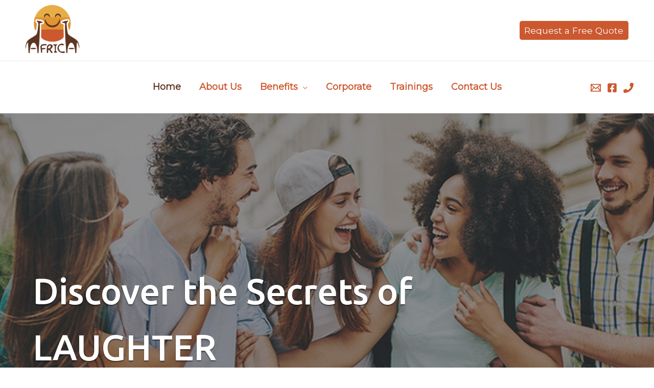

--- FILE ---
content_type: text/css
request_url: https://laughter4africa.org.za/wp-content/cache/wpfc-minified/142ocxcg/i05sd.css
body_size: 1844
content:
@media (max-width: 780px) {
.so-widget-sow-hero-default-a735c01682da-389 .sow-slider-base ul.sow-slider-images {
min-height: 0 !important;
}
}
.so-widget-sow-hero-default-a735c01682da-389 .sow-slider-base ul.sow-slider-images .sow-slider-image-wrapper {
padding: calc( 300px + 0px ) 5% 300px 5%;
max-width: 1280px;
display: flex;
flex-direction: column;
justify-content: center;
}
@media (max-width: 780px) {
}
.so-widget-sow-hero-default-a735c01682da-389 .sow-slider-base ul.sow-slider-images .sow-slider-image-wrapper h1,
.so-widget-sow-hero-default-a735c01682da-389 .sow-slider-base ul.sow-slider-images .sow-slider-image-wrapper h2,
.so-widget-sow-hero-default-a735c01682da-389 .sow-slider-base ul.sow-slider-images .sow-slider-image-wrapper h3,
.so-widget-sow-hero-default-a735c01682da-389 .sow-slider-base ul.sow-slider-images .sow-slider-image-wrapper h4,
.so-widget-sow-hero-default-a735c01682da-389 .sow-slider-base ul.sow-slider-images .sow-slider-image-wrapper h5,
.so-widget-sow-hero-default-a735c01682da-389 .sow-slider-base ul.sow-slider-images .sow-slider-image-wrapper h6 {
line-height: 1.375em;
color: #ffffff;
text-shadow: 0 2px 2px rgba(0, 0, 0, 0.5);
margin: 0.1em 0;
font-family: Ubuntu;
font-weight: 500;
}
.so-widget-sow-hero-default-a735c01682da-389 .sow-slider-base ul.sow-slider-images .sow-slider-image-wrapper h1 {
font-size: 70px;
}
.so-widget-sow-hero-default-a735c01682da-389 .sow-slider-base ul.sow-slider-images .sow-slider-image-wrapper h2 {
font-size: 59.5px;
}
.so-widget-sow-hero-default-a735c01682da-389 .sow-slider-base ul.sow-slider-images .sow-slider-image-wrapper h3 {
font-size: 49px;
}
.so-widget-sow-hero-default-a735c01682da-389 .sow-slider-base ul.sow-slider-images .sow-slider-image-wrapper h4 {
font-size: 42px;
}
.so-widget-sow-hero-default-a735c01682da-389 .sow-slider-base ul.sow-slider-images .sow-slider-image-wrapper h5 {
font-size: 35px;
}
.so-widget-sow-hero-default-a735c01682da-389 .sow-slider-base ul.sow-slider-images .sow-slider-image-wrapper h6 {
font-size: 28px;
}
.so-widget-sow-hero-default-a735c01682da-389 .sow-slider-base ul.sow-slider-images .sow-slider-image-wrapper p {
color: #f6f6f6;
text-shadow: 0 2px 2px rgba(0, 0, 0, 0.25);
margin: 1em 0;
font-size: 16px;
}
.so-widget-sow-hero-default-a735c01682da-389 .sow-slider-base ul.sow-slider-images .sow-slider-image-wrapper .sow-hero-buttons {
margin-top: 3em;
padding-bottom: 0.2em;
}
.so-widget-sow-hero-default-a735c01682da-389 .sow-slider-base ul.sow-slider-images .sow-slider-image-wrapper .sow-hero-buttons .so-widget-sow-button {
display: inline-block;
margin: 3px 6px 0;
}
.so-widget-sow-hero-default-a735c01682da-389 .sow-slider-base .sow-slider-pagination {
text-align: right;
}
.so-widget-sow-hero-default-a735c01682da-389 .sow-slider-base .sow-slider-pagination li a {
background: #ffffff;
}
.so-widget-sow-hero-default-a735c01682da-389 .sow-slider-base .sow-slide-nav {
font-size: 25px;
}
.so-widget-sow-hero-default-a735c01682da-389 .sow-slider-base .sow-slide-nav a {
color: #ffffff;
}@font-face{font-family:'so-slider-pointers';src:url(//laughter4africa.org.za/wp-content/plugins/so-widgets-bundle/css/slider/fonts/slider.eot);src:url(//laughter4africa.org.za/wp-content/plugins/so-widgets-bundle/css/slider/fonts/slider.eot) format('embedded-opentype'),url(//laughter4africa.org.za/wp-content/plugins/so-widgets-bundle/css/slider/fonts/slider.woff) format('woff'),url(//laughter4africa.org.za/wp-content/plugins/so-widgets-bundle/css/slider/fonts/slider.ttf) format('truetype'),url(//laughter4africa.org.za/wp-content/plugins/so-widgets-bundle/css/slider/fonts/slider.svg) format('svg');font-weight:normal;font-style:normal;font-display:block}.sow-slider-base{position:relative;overflow:hidden}.sow-slider-base ul.sow-slider-images{list-style:none;margin:0;overflow:hidden}.sow-slider-base ul.sow-slider-images li.sow-slider-image{width:100%;margin:0;list-style:none;position:relative;overflow:hidden}.sow-slider-base ul.sow-slider-images li.sow-slider-image.sow-slider-image-cover{background-position:center center;background-size:cover}.sow-slider-base ul.sow-slider-images li.sow-slider-image.sow-slider-image-cover{background-repeat:repeat}.sow-slider-base ul.sow-slider-images li.sow-slider-image .sow-slider-image-container{position:absolute;top:0;left:0;width:100%;z-index:2}.sow-slider-base ul.sow-slider-images li.sow-slider-image .sow-slider-image-container .sow-slider-image-wrapper{margin:0 auto;z-index:2;-ms-box-sizing:border-box;-moz-box-sizing:border-box;-webkit-box-sizing:border-box;box-sizing:border-box}.sow-slider-base ul.sow-slider-images li.sow-slider-image .sow-slider-image-container .sow-slider-image-wrapper>*:first-child{margin-top:0}.sow-slider-base ul.sow-slider-images li.sow-slider-image .sow-slider-image-container .sow-slider-image-wrapper>*:last-child{margin-bottom:0}.sow-slider-base ul.sow-slider-images li.sow-slider-image .sow-slider-image-overlay{position:absolute;top:0;left:0;bottom:0;right:0}.sow-slider-base ul.sow-slider-images li.sow-slider-image .sow-slider-image-overlay.sow-slider-image-cover{background-position:center center;background-size:cover}.sow-slider-base ul.sow-slider-images li.sow-slider-image .sow-slider-image-overlay.sow-slider-image-cover{background-repeat:repeat}.sow-slider-base ul.sow-slider-images li.sow-slider-image>img,.sow-slider-base ul.sow-slider-images li.sow-slider-image>a>img,.sow-slider-base ul.sow-slider-images li.sow-slider-image .sow-slider-image-wrapper>img,.sow-slider-base ul.sow-slider-images li.sow-slider-image .sow-slider-image-wrapper>a>img{display:block;width:100%;height:auto;border:none}.sow-slider-base ul.sow-slider-images li.sow-slider-image video.sow-background-element{position:absolute;top:50%;left:50%;width:auto;height:auto;z-index:1;overflow:hidden}.sow-slider-base ul.sow-slider-images li.sow-slider-image video.sow-full-element{display:block;width:100%;height:auto}.sow-slider-base .sow-slider-pagination{-ms-box-sizing:border-box;-moz-box-sizing:border-box;-webkit-box-sizing:border-box;box-sizing:border-box;-webkit-user-select:none;-moz-user-select:none;-ms-user-select:none;user-select:none;bottom:20px;font-size:0;left:0;line-height:11px;list-style:none;margin:0;padding:0 30px;position:absolute;width:100%;z-index:1001}.sow-slider-base .sow-slider-pagination li{display:inline-block;font-size:1em;text-align:left;margin:0 4px 0 0}.sow-slider-base .sow-slider-pagination li:last-of-type{margin-right:0}.sow-slider-base .sow-slider-pagination li a{background:#fff;-webkit-border-radius:6px;-moz-border-radius:6px;border-radius:6px;display:block;height:11px;opacity:.45;text-indent:-9999px;width:11px}.sow-slider-base .sow-slider-pagination li.sow-active a{opacity:.85}.sow-slider-base .sow-slide-nav{list-style:none;z-index:1001;position:absolute;top:50%;transform:translateY(-50%);opacity:.75;font-size:25px;-webkit-user-select:none;-moz-user-select:none;-ms-user-select:none;user-select:none}.sow-slider-base .sow-slide-nav a{display:block;padding:15px;text-align:center;text-decoration:none;color:#FFFFFF}.sow-slider-base .sow-slide-nav a em{display:block}.sow-slider-base .sow-slide-nav.sow-slide-nav-next{right:5px}.sow-slider-base .sow-slide-nav.sow-slide-nav-next a{background-position:top right}.sow-slider-base .sow-slide-nav.sow-slide-nav-prev{left:5px}.sow-slider-base .sow-slide-nav.sow-slide-nav-prev a{background-position:top left}.sow-slider-base .cycle-sentinal{overflow:hidden}.sow-slider-base.sow-slider-is-mobile video.sow-background-element:not(.sow-mobile-video_enabled){visibility:hidden}.sow-slider-base [class^="sow-sld-icon-"],.sow-slider-base [class*=" sow-sld-icon-"]{font-family:'so-slider-pointers';speak:none;font-style:normal;font-weight:normal;font-variant:normal;text-transform:none;line-height:1;-webkit-font-smoothing:antialiased;-moz-osx-font-smoothing:grayscale}.sow-slider-base .sow-sld-icon-ultra-thin-rounded-left:before{content:"\e600"}.sow-slider-base .sow-sld-icon-ultra-thin-rounded-right:before{content:"\e601"}.sow-slider-base .sow-sld-icon-thin-rounded-left:before{content:"\e602"}.sow-slider-base .sow-sld-icon-thin-rounded-right:before{content:"\e603"}.sow-slider-base .sow-sld-icon-medium-rounded-left:before{content:"\e604"}.sow-slider-base .sow-sld-icon-medium-rounded-right:before{content:"\e605"}.sow-slider-base .sow-sld-icon-thick-rounded-left:before{content:"\e606"}.sow-slider-base .sow-sld-icon-thick-rounded-right:before{content:"\e607"}.sow-slider-base .sow-sld-icon-ultra-thin-left:before{content:"\e608"}.sow-slider-base .sow-sld-icon-ultra-thin-right:before{content:"\e609"}.sow-slider-base .sow-sld-icon-thin-left:before{content:"\e60a"}.sow-slider-base .sow-sld-icon-thin-right:before{content:"\e60b"}.sow-slider-base .sow-sld-icon-medium-left:before{content:"\e60c"}.sow-slider-base .sow-sld-icon-medium-right:before{content:"\e60d"}.sow-slider-base .sow-sld-icon-thick-left:before{content:"\e60e"}.sow-slider-base .sow-sld-icon-thick-right:before{content:"\e60f"}.so-widget-sow-button-wire-563ac8e065fd .ow-button-base {
zoom: 1;
}
.so-widget-sow-button-wire-563ac8e065fd .ow-button-base:before {
content: '';
display: block;
}
.so-widget-sow-button-wire-563ac8e065fd .ow-button-base:after {
content: '';
display: table;
clear: both;
}
@media (max-width: 780px) {
.so-widget-sow-button-wire-563ac8e065fd .ow-button-base.ow-button-align-center {
text-align: center;
}
.so-widget-sow-button-wire-563ac8e065fd .ow-button-base.ow-button-align-center.ow-button-align-justify a {
display: inline-block;
}
}
.so-widget-sow-button-wire-563ac8e065fd .ow-button-base a {
-ms-box-sizing: border-box;
-moz-box-sizing: border-box;
-webkit-box-sizing: border-box;
box-sizing: border-box;
-webkit-border-radius: 0.25em;
-moz-border-radius: 0.25em;
border-radius: 0.25em;
background: transparent;
border: 2px solid #ffffff;
color: #ffffff !important;
font-size: 1.15em;
padding: 1em;
text-shadow: 0 1px 0 rgba(0, 0, 0, 0.05);
padding-inline: 2em;
}
.so-widget-sow-button-wire-563ac8e065fd .ow-button-base a.ow-button-hover:active,
.so-widget-sow-button-wire-563ac8e065fd .ow-button-base a.ow-button-hover:hover {
background: #ffffff;
border-color: #ffffff;
color: #f46455 !important;
}@media (max-width: 780px) {
.so-widget-sow-hero-default-a0895c9d19a5-389 .sow-slider-base ul.sow-slider-images {
min-height: 0 !important;
}
}
.so-widget-sow-hero-default-a0895c9d19a5-389 .sow-slider-base ul.sow-slider-images .sow-slider-image-wrapper {
padding: calc( 100px + 0px ) 20px 100px 20px;
max-width: 1280px;
}
@media (max-width: 780px) {
}
.so-widget-sow-hero-default-a0895c9d19a5-389 .sow-slider-base ul.sow-slider-images .sow-slider-image-wrapper h1,
.so-widget-sow-hero-default-a0895c9d19a5-389 .sow-slider-base ul.sow-slider-images .sow-slider-image-wrapper h2,
.so-widget-sow-hero-default-a0895c9d19a5-389 .sow-slider-base ul.sow-slider-images .sow-slider-image-wrapper h3,
.so-widget-sow-hero-default-a0895c9d19a5-389 .sow-slider-base ul.sow-slider-images .sow-slider-image-wrapper h4,
.so-widget-sow-hero-default-a0895c9d19a5-389 .sow-slider-base ul.sow-slider-images .sow-slider-image-wrapper h5,
.so-widget-sow-hero-default-a0895c9d19a5-389 .sow-slider-base ul.sow-slider-images .sow-slider-image-wrapper h6 {
line-height: 1.375em;
color: #ffffff;
text-shadow: 0 2px 2px rgba(0, 0, 0, 0.5);
margin: 0.1em 0;
font-family: Ubuntu;
font-weight: 500;
}
.so-widget-sow-hero-default-a0895c9d19a5-389 .sow-slider-base ul.sow-slider-images .sow-slider-image-wrapper h1 {
font-size: 25px;
}
.so-widget-sow-hero-default-a0895c9d19a5-389 .sow-slider-base ul.sow-slider-images .sow-slider-image-wrapper h2 {
font-size: 21.25px;
}
.so-widget-sow-hero-default-a0895c9d19a5-389 .sow-slider-base ul.sow-slider-images .sow-slider-image-wrapper h3 {
font-size: 17.5px;
}
.so-widget-sow-hero-default-a0895c9d19a5-389 .sow-slider-base ul.sow-slider-images .sow-slider-image-wrapper h4 {
font-size: 15px;
}
.so-widget-sow-hero-default-a0895c9d19a5-389 .sow-slider-base ul.sow-slider-images .sow-slider-image-wrapper h5 {
font-size: 12.5px;
}
.so-widget-sow-hero-default-a0895c9d19a5-389 .sow-slider-base ul.sow-slider-images .sow-slider-image-wrapper h6 {
font-size: 10px;
}
.so-widget-sow-hero-default-a0895c9d19a5-389 .sow-slider-base ul.sow-slider-images .sow-slider-image-wrapper p {
color: #f6f6f6;
text-shadow: 0 2px 2px rgba(0, 0, 0, 0.25);
margin: 1em 0;
font-size: 16px;
}
.so-widget-sow-hero-default-a0895c9d19a5-389 .sow-slider-base ul.sow-slider-images .sow-slider-image-wrapper .sow-hero-buttons {
margin-top: 3em;
padding-bottom: 0.2em;
}
.so-widget-sow-hero-default-a0895c9d19a5-389 .sow-slider-base ul.sow-slider-images .sow-slider-image-wrapper .sow-hero-buttons .so-widget-sow-button {
display: inline-block;
margin: 3px 6px 0;
}
.so-widget-sow-hero-default-a0895c9d19a5-389 .sow-slider-base .sow-slider-pagination {
text-align: right;
}
.so-widget-sow-hero-default-a0895c9d19a5-389 .sow-slider-base .sow-slider-pagination li a {
background: #ffffff;
}
.so-widget-sow-hero-default-a0895c9d19a5-389 .sow-slider-base .sow-slide-nav {
font-size: 25px;
}
.so-widget-sow-hero-default-a0895c9d19a5-389 .sow-slider-base .sow-slide-nav a {
color: #ffffff;
}

--- FILE ---
content_type: text/css
request_url: https://laughter4africa.org.za/wp-content/cache/wpfc-minified/1ymvp2mv/i05sd.css
body_size: 2931
content:
.so-widget-sow-headline-default-42ad5e9df5ed-389 .sow-headline-container h1.sow-headline {
font-family: Dosis;
font-weight: 600;
text-align: center;
color: #333333;
line-height: 1.4em;
}
@media (max-width: 780px) {
.so-widget-sow-headline-default-42ad5e9df5ed-389 .sow-headline-container h1.sow-headline {
text-align: center;
}
}
.so-widget-sow-headline-default-42ad5e9df5ed-389 .sow-headline-container h1.sow-headline a {
color: #333333;
}
.so-widget-sow-headline-default-42ad5e9df5ed-389 .sow-headline-container h3.sow-sub-headline {
text-align: center;
color: #000000;
line-height: 1.4em;
}
@media (max-width: 780px) {
.so-widget-sow-headline-default-42ad5e9df5ed-389 .sow-headline-container h3.sow-sub-headline {
text-align: center;
}
}
.so-widget-sow-headline-default-42ad5e9df5ed-389 .sow-headline-container h3.sow-sub-headline a {
color: #000000;
}
.so-widget-sow-headline-default-42ad5e9df5ed-389 .sow-headline-container .decoration {
line-height: 0em;
text-align: center;
margin-top: 20px;
margin-bottom: 20px;
}
@media (max-width: 780px) {
.so-widget-sow-headline-default-42ad5e9df5ed-389 .sow-headline-container .decoration {
text-align: center;
}
}
.so-widget-sow-headline-default-42ad5e9df5ed-389 .sow-headline-container .decoration .decoration-inside {
height: 1px;
display: inline-block;
border-top: 1px none #eeeeee;
width: 100%;
max-width: 80%;
}
.so-widget-sow-headline-default-42ad5e9df5ed-389 .sow-headline-container *:first-child {
margin-top: 0 !important;
}
.so-widget-sow-headline-default-42ad5e9df5ed-389 .sow-headline-container *:last-child {
margin-bottom: 0 !important;
}.so-widget-sow-features-default-816017e1a15f-389 .sow-features-list {
display: flex;
flex-wrap: wrap;
gap: 25px 25px;
}
.so-widget-sow-features-default-816017e1a15f-389 .sow-features-list .sow-features-feature {
-ms-box-sizing: border-box;
-moz-box-sizing: border-box;
-webkit-box-sizing: border-box;
box-sizing: border-box;
position: relative;
}
@media (min-width: 780px) {
.so-widget-sow-features-default-816017e1a15f-389 .sow-features-list .sow-features-feature:nth-of-type(3n + 1) {
padding-left: 0;
}
.so-widget-sow-features-default-816017e1a15f-389 .sow-features-list .sow-features-feature:nth-of-type(3n) {
padding-right: 0;
}
}
.so-widget-sow-features-default-816017e1a15f-389 .sow-features-list .sow-features-feature.sow-icon-container-position-top {
text-align: center;
}
.so-widget-sow-features-default-816017e1a15f-389 .sow-features-list .sow-features-feature.sow-icon-container-position-top .sow-icon-container {
margin-bottom: 10px;
margin: 0 auto 10px;
}
.so-widget-sow-features-default-816017e1a15f-389 .sow-features-list .sow-features-feature.sow-icon-container-position-right {
align-items: center;
}
.so-widget-sow-features-default-816017e1a15f-389 .sow-features-list .sow-features-feature.sow-icon-container-position-right .sow-icon-container {
margin-right: 10px;
}
.so-widget-sow-features-default-816017e1a15f-389 .sow-features-list .sow-features-feature.sow-icon-container-position-left {
align-items: center;
}
.so-widget-sow-features-default-816017e1a15f-389 .sow-features-list .sow-features-feature.sow-icon-container-position-left .sow-icon-container {
margin-left: 10px;
}
.so-widget-sow-features-default-816017e1a15f-389 .sow-features-list .sow-features-feature.sow-icon-container-position-bottom {
align-items: center;
text-align: center;
}
.so-widget-sow-features-default-816017e1a15f-389 .sow-features-list .sow-features-feature.sow-icon-container-position-bottom .sow-icon-container {
margin-top: 10px;
}
.so-widget-sow-features-default-816017e1a15f-389 .sow-features-list .sow-features-feature .sow-icon-container {
font-size: 84px;
height: 84px;
text-decoration: none;
width: 84px;
flex: 0 0 84px;
}
.so-widget-sow-features-default-816017e1a15f-389 .sow-features-list .sow-features-feature .sow-icon-container:not(.sow-container-none) [class^="sow-icon-"],
.so-widget-sow-features-default-816017e1a15f-389 .sow-features-list .sow-features-feature .sow-icon-container .sow-icon-image {
align-items: center;
color: #fff;
display: flex;
height: 84px;
justify-content: center;
position: absolute;
text-decoration: none;
top: 0;
width: 84px;
background-size: contain;
background-position: center;
background-repeat: no-repeat;
}
.so-widget-sow-features-default-816017e1a15f-389 .sow-features-list .sow-features-feature h5 {
margin: 1em 0;
}
.so-widget-sow-features-default-816017e1a15f-389 .sow-features-list .sow-features-feature h5 a {
color: inherit;
text-decoration: none;
}
.so-widget-sow-features-default-816017e1a15f-389 .sow-features-list .sow-features-feature h5 a:hover {
text-decoration: underline;
}
.so-widget-sow-features-default-816017e1a15f-389 .sow-features-list .sow-features-feature p.sow-more-text a {
color: inherit;
font-weight: 500;
text-decoration: none;
}
.so-widget-sow-features-default-816017e1a15f-389 .sow-features-list .sow-features-feature p.sow-more-text a:hover {
text-decoration: underline;
}
.so-widget-sow-features-default-816017e1a15f-389 .sow-features-list .sow-features-feature p:last-child {
margin-bottom: 0;
}
.so-widget-sow-features-default-816017e1a15f-389 .sow-features-list .sow-features-feature p.sow-more-text a {
color: inherit;
font-weight: 500;
text-decoration: none;
}
.so-widget-sow-features-default-816017e1a15f-389 .sow-features-list .sow-features-feature p.sow-more-text a:hover {
text-decoration: underline;
}
@media (max-width: 780px) {
.so-widget-sow-features-default-816017e1a15f-389 .sow-features-list {
gap: 25px;
}
.so-widget-sow-features-default-816017e1a15f-389 .sow-features-list.sow-features-responsive .sow-features-feature {
flex-direction: row !important;
justify-content: center;
}
.so-widget-sow-features-default-816017e1a15f-389 .sow-features-list.sow-features-responsive .sow-icon-container-position-top,
.so-widget-sow-features-default-816017e1a15f-389 .sow-features-list.sow-features-responsive .sow-icon-container-position-right,
.so-widget-sow-features-default-816017e1a15f-389 .sow-features-list.sow-features-responsive .sow-icon-container-position-left {
flex-direction: column !important;
}
.so-widget-sow-features-default-816017e1a15f-389 .sow-features-list.sow-features-responsive .sow-icon-container-position-bottom {
flex-direction: column-reverse !important;
}
.so-widget-sow-features-default-816017e1a15f-389 .sow-features-list.sow-features-responsive .sow-features-feature {
width: 100% !important;
}
.so-widget-sow-features-default-816017e1a15f-389 .sow-features-list.sow-features-responsive .textwidget,
.so-widget-sow-features-default-816017e1a15f-389 .sow-features-list.sow-features-responsive .textwidget > h5 {
text-align: center;
}
.so-widget-sow-features-default-816017e1a15f-389 .sow-features-list.sow-features-responsive .sow-icon-container-position-left .sow-icon-container,
.so-widget-sow-features-default-816017e1a15f-389 .sow-features-list.sow-features-responsive .sow-icon-container-position-right .sow-icon-container {
display: flex;
justify-content: center;
width: 100%;
}
.so-widget-sow-features-default-816017e1a15f-389 .sow-features-list.sow-features-responsive .sow-icon-container-position-left .sow-icon-container {
margin-left: 0;
}
.so-widget-sow-features-default-816017e1a15f-389 .sow-features-list.sow-features-responsive .sow-icon-container-position-right .sow-icon-container {
margin-right: 0;
}
}@font-face{font-family:'feature-background';src:url(//laughter4africa.org.za/wp-content/plugins/so-widgets-bundle/widgets/features/css/fonts/feature-background.eot);src:url(//laughter4africa.org.za/wp-content/plugins/so-widgets-bundle/widgets/features/css/fonts/feature-background.eot) format('embedded-opentype'),url(//laughter4africa.org.za/wp-content/plugins/so-widgets-bundle/widgets/features/css/fonts/feature-background.woff) format('woff'),url(//laughter4africa.org.za/wp-content/plugins/so-widgets-bundle/widgets/features/css/fonts/feature-background.ttf) format('truetype'),url(//laughter4africa.org.za/wp-content/plugins/so-widgets-bundle/widgets/features/css/fonts/feature-background.svg) format('svg');font-weight:normal;font-style:normal;font-display:block}.sow-features-list::before,.sow-features-list::after{content:none}.sow-features-list .sow-icon-container{font-family:'feature-background';speak:none;font-style:normal;font-weight:normal;font-variant:normal;text-transform:none;line-height:1;-webkit-font-smoothing:antialiased;-moz-osx-font-smoothing:grayscale;display:inline-block;font-size:90px;position:relative;color:#404040}.sow-features-list .sow-icon-container.sow-container-round:before{content:"\e600"}.sow-features-list .sow-icon-container.sow-container-sticker:before{content:"\e601"}.sow-features-list .sow-icon-container.sow-container-rounded-sticker:before{content:"\e602"}.sow-features-list .sow-icon-container.sow-container-square:before{content:"\e603"}.sow-features-list .sow-icon-container.sow-container-rounded-square:before{content:"\e604"}.sow-features-list .sow-icon-container.sow-container-rounded-hex:before{content:"\e605"}.sow-features-list .sow-icon-container.sow-container-octagon:before{content:"\e606"}.sow-features-list .sow-icon-container.sow-container-hex:before{content:"\e607"}.sow-features-list .sow-icon-container.sow-container-frame:before{content:"\e608"}.sow-features-list .sow-icon-container.sow-container-explode:before{content:"\e609"}.so-widget-sow-headline-default-cc52c1246219-389 .sow-headline-container h1.sow-headline {
font-family: Dosis;
font-weight: 600;
text-align: center;
color: #333333;
line-height: 1.4em;
}
@media (max-width: 780px) {
.so-widget-sow-headline-default-cc52c1246219-389 .sow-headline-container h1.sow-headline {
text-align: center;
}
}
.so-widget-sow-headline-default-cc52c1246219-389 .sow-headline-container h1.sow-headline a {
color: #333333;
}
.so-widget-sow-headline-default-cc52c1246219-389 .sow-headline-container h3.sow-sub-headline {
text-align: center;
color: #000000;
line-height: 1.4em;
}
@media (max-width: 780px) {
.so-widget-sow-headline-default-cc52c1246219-389 .sow-headline-container h3.sow-sub-headline {
text-align: center;
}
}
.so-widget-sow-headline-default-cc52c1246219-389 .sow-headline-container h3.sow-sub-headline a {
color: #000000;
}
.so-widget-sow-headline-default-cc52c1246219-389 .sow-headline-container .decoration {
line-height: 0em;
text-align: center;
margin-top: 20px;
margin-bottom: 20px;
}
@media (max-width: 780px) {
.so-widget-sow-headline-default-cc52c1246219-389 .sow-headline-container .decoration {
text-align: center;
}
}
.so-widget-sow-headline-default-cc52c1246219-389 .sow-headline-container .decoration .decoration-inside {
height: 1px;
display: inline-block;
border-top: 1px none #eeeeee;
width: 100%;
max-width: 80%;
}
.so-widget-sow-headline-default-cc52c1246219-389 .sow-headline-container *:first-child {
margin-top: 0 !important;
}
.so-widget-sow-headline-default-cc52c1246219-389 .sow-headline-container *:last-child {
margin-bottom: 0 !important;
}.so-widget-sow-testimonials-default-3e25402895f9-389 .sow-testimonials .sow-testimonial-wrapper {
width: 50%;
}
@media screen and (max-width: 800px) {
.so-widget-sow-testimonials-default-3e25402895f9-389 .sow-testimonials .sow-testimonial-wrapper {
width: 50%;
}
}
@media screen and (max-width: 480px) {
.so-widget-sow-testimonials-default-3e25402895f9-389 .sow-testimonials .sow-testimonial-wrapper {
width: 100%;
}
}
.so-widget-sow-testimonials-default-3e25402895f9-389 .sow-testimonials .sow-testimonial {
background: transparent;
}
.so-widget-sow-testimonials-default-3e25402895f9-389 .sow-testimonials .sow-testimonial-text {
background: #f0f0f0;
color: #444444;
padding: 10px 15px;
-webkit-border-radius: 4px;
-moz-border-radius: 4px;
border-radius: 4px;
}
.so-widget-sow-testimonials-default-3e25402895f9-389 .sow-testimonials .sow-round-image-frame {
border-radius: 60px;
}
.so-widget-sow-testimonials-default-3e25402895f9-389 .sow-testimonials .sow-round-image-frame,
.so-widget-sow-testimonials-default-3e25402895f9-389 .sow-testimonials .sow-image-wrapper-shape-square {
width: 60px;
height: 60px;
max-width: 100%;
}
@media screen and (max-width: 800px) {
.so-widget-sow-testimonials-default-3e25402895f9-389 .sow-testimonials .sow-round-image-frame,
.so-widget-sow-testimonials-default-3e25402895f9-389 .sow-testimonials .sow-image-wrapper-shape-square {
width: 50px;
height: 50px;
}
}
@media screen and (max-width: 480px) {
.so-widget-sow-testimonials-default-3e25402895f9-389 .sow-testimonials .sow-round-image-frame,
.so-widget-sow-testimonials-default-3e25402895f9-389 .sow-testimonials .sow-image-wrapper-shape-square {
width: 50px;
height: 50px;
}
}
.so-widget-sow-testimonials-default-3e25402895f9-389 .sow-testimonials .sow-testimonial-wrapper {
display: flex;
}
.so-widget-sow-testimonials-default-3e25402895f9-389 .sow-testimonials .sow-testimonial-wrapper .sow-testimonial {
display: flex;
}
.so-widget-sow-testimonials-default-3e25402895f9-389 .sow-testimonials .sow-testimonial-wrapper.sow-layout-text-above .sow-testimonial,
.so-widget-sow-testimonials-default-3e25402895f9-389 .sow-testimonials .sow-testimonial-wrapper.sow-layout-text-below .sow-testimonial {
flex-direction: column;
}
.so-widget-sow-testimonials-default-3e25402895f9-389 .sow-testimonials .sow-testimonial-wrapper .sow-testimonial-text {
display: flex;
height: 100%;
}
.so-widget-sow-testimonials-default-3e25402895f9-389 .sow-testimonials .sow-testimonial-wrapper.sow-layout-side.sow-user-left .sow-testimonial-user,
.so-widget-sow-testimonials-default-3e25402895f9-389 .sow-testimonials .sow-testimonial-wrapper.sow-layout-side.sow-user-middle .sow-testimonial-user {
width: 33%;
float: left;
padding: 10px 20px 10px 10px;
}
.so-widget-sow-testimonials-default-3e25402895f9-389 .sow-testimonials .sow-testimonial-wrapper.sow-layout-side.sow-user-left .sow-testimonial-user img,
.so-widget-sow-testimonials-default-3e25402895f9-389 .sow-testimonials .sow-testimonial-wrapper.sow-layout-side.sow-user-middle .sow-testimonial-user img {
margin: 0 auto;
max-width: 100%;
}
.so-widget-sow-testimonials-default-3e25402895f9-389 .sow-testimonials .sow-testimonial-wrapper.sow-layout-side.sow-user-right .sow-testimonial-user {
width: 33%;
float: right;
padding: 10px 10px 10px 20px;
}
.so-widget-sow-testimonials-default-3e25402895f9-389 .sow-testimonials .sow-testimonial-wrapper.sow-layout-side.sow-user-right .sow-testimonial-user img {
margin: 0 auto;
max-width: 100%;
height: auto;
}
.so-widget-sow-testimonials-default-3e25402895f9-389 .sow-testimonials .sow-testimonial-wrapper.sow-layout-text-above .sow-testimonial-user,
.so-widget-sow-testimonials-default-3e25402895f9-389 .sow-testimonials .sow-testimonial-wrapper.sow-layout-text-below .sow-testimonial-user {
width: auto;
padding: 10px;
}
.so-widget-sow-testimonials-default-3e25402895f9-389 .sow-testimonials .sow-testimonial-wrapper.sow-layout-text-above .sow-testimonial-user img,
.so-widget-sow-testimonials-default-3e25402895f9-389 .sow-testimonials .sow-testimonial-wrapper.sow-layout-text-below .sow-testimonial-user img {
height: auto;
}
.so-widget-sow-testimonials-default-3e25402895f9-389 .sow-testimonials .sow-testimonial-wrapper.sow-layout-text-below .sow-testimonial-user {
padding: 10px;
}
@media (max-width: 480px) {
.so-widget-sow-testimonials-default-3e25402895f9-389.so-widget-sow-testimonials > .sow-testimonials > .sow-testimonial-wrapper {
padding: 0 10px;
margin-bottom: 30px;
}
.so-widget-sow-testimonials-default-3e25402895f9-389.so-widget-sow-testimonials > .sow-testimonials > .sow-testimonial-wrapper.sow-layout-text-above .sow-testimonial .sow-testimonial-text {
margin-bottom: 15px;
}
.so-widget-sow-testimonials-default-3e25402895f9-389.so-widget-sow-testimonials > .sow-testimonials > .sow-testimonial-wrapper.sow-layout-text-above .sow-testimonial .sow-testimonial-user {
padding-bottom: 0;
}
.so-widget-sow-testimonials-default-3e25402895f9-389.so-widget-sow-testimonials > .sow-testimonials > .sow-testimonial-wrapper .sow-testimonial {
align-items: center;
flex-direction: column;
}
.so-widget-sow-testimonials-default-3e25402895f9-389.so-widget-sow-testimonials > .sow-testimonials > .sow-testimonial-wrapper .sow-testimonial .sow-testimonial-user {
float: none;
padding: 0 0 15px;
text-align: center;
width: 100%;
}
.so-widget-sow-testimonials-default-3e25402895f9-389.so-widget-sow-testimonials > .sow-testimonials > .sow-testimonial-wrapper .sow-testimonial .sow-testimonial-user .sow-image-wrapper {
height: auto;
width: 100%;
}
.so-widget-sow-testimonials-default-3e25402895f9-389.so-widget-sow-testimonials > .sow-testimonials > .sow-testimonial-wrapper .sow-testimonial .sow-testimonial-user .sow-image-wrapper img {
width: 60px;
height: 60px;
max-width: 100%;
}
}.sow-testimonials{display:flex;flex-wrap:wrap}.sow-testimonials *{box-sizing:border-box}.sow-testimonials .sow-testimonial-wrapper{padding:10px}.sow-testimonials .sow-testimonial-wrapper.sow-layout-side .sow-testimonial{display:flex}.sow-testimonials .sow-testimonial-user{position:relative}.sow-testimonials .sow-testimonial-user .sow-round-image-frame{background-size:cover;display:inline-block}.sow-testimonials .sow-testimonial-user .sow-image-wrapper{display:block}.sow-testimonials .sow-testimonial-user .sow-text strong{display:block}.sow-testimonials .sow-testimonial-user .sow-caret{position:absolute;height:24px;width:14px;top:20px;right:-3px;fill:#f0f0f0}.sow-testimonials .sow-testimonial-text{width:100%}.sow-testimonials .sow-testimonial-text>*:first-child{margin-top:0}.sow-testimonials .sow-testimonial-text>*:last-child{margin-bottom:0}.sow-testimonials .sow-user-left .sow-testimonial-user{text-align:left}.sow-testimonials .sow-user-right .sow-image-wrapper{float:right}.sow-testimonials .sow-user-right .sow-text{clear:both}.sow-testimonials .sow-user-right .sow-testimonial-user{text-align:right}.sow-testimonials .sow-user-right .sow-testimonial{flex-direction:row-reverse}.sow-testimonials .sow-user-middle .sow-image-wrapper{margin:0 auto}.sow-testimonials .sow-user-middle .sow-testimonial-user{text-align:center}@media (max-width: 780px) {
.so-widget-sow-hero-default-010c2e6e3dc5-389 {
min-height: 700px;
}
}
@media (max-width: 780px) {
.so-widget-sow-hero-default-010c2e6e3dc5-389 .sow-slider-base ul.sow-slider-images {
min-height: 0 !important;
}
}
.so-widget-sow-hero-default-010c2e6e3dc5-389 .sow-slider-base ul.sow-slider-images .sow-slider-image-wrapper {
padding: calc( 100px + 0px ) 5% 100px 5%;
max-width: 1280px;
}
@media (max-width: 780px) {
.so-widget-sow-hero-default-010c2e6e3dc5-389 .sow-slider-base ul.sow-slider-images .sow-slider-image-wrapper {
height: 700px;
}
}
.so-widget-sow-hero-default-010c2e6e3dc5-389 .sow-slider-base ul.sow-slider-images .sow-slider-image-wrapper h1,
.so-widget-sow-hero-default-010c2e6e3dc5-389 .sow-slider-base ul.sow-slider-images .sow-slider-image-wrapper h2,
.so-widget-sow-hero-default-010c2e6e3dc5-389 .sow-slider-base ul.sow-slider-images .sow-slider-image-wrapper h3,
.so-widget-sow-hero-default-010c2e6e3dc5-389 .sow-slider-base ul.sow-slider-images .sow-slider-image-wrapper h4,
.so-widget-sow-hero-default-010c2e6e3dc5-389 .sow-slider-base ul.sow-slider-images .sow-slider-image-wrapper h5,
.so-widget-sow-hero-default-010c2e6e3dc5-389 .sow-slider-base ul.sow-slider-images .sow-slider-image-wrapper h6 {
line-height: 1.375em;
color: #ffffff;
text-shadow: 0 2px 2px rgba(0, 0, 0, 0.5);
margin: 0.1em 0;
font-family: Dosis;
font-weight: 400;
}
.so-widget-sow-hero-default-010c2e6e3dc5-389 .sow-slider-base ul.sow-slider-images .sow-slider-image-wrapper h1 {
font-size: 59px;
}
.so-widget-sow-hero-default-010c2e6e3dc5-389 .sow-slider-base ul.sow-slider-images .sow-slider-image-wrapper h2 {
font-size: 50.15px;
}
.so-widget-sow-hero-default-010c2e6e3dc5-389 .sow-slider-base ul.sow-slider-images .sow-slider-image-wrapper h3 {
font-size: 41.3px;
}
.so-widget-sow-hero-default-010c2e6e3dc5-389 .sow-slider-base ul.sow-slider-images .sow-slider-image-wrapper h4 {
font-size: 35.4px;
}
.so-widget-sow-hero-default-010c2e6e3dc5-389 .sow-slider-base ul.sow-slider-images .sow-slider-image-wrapper h5 {
font-size: 29.5px;
}
.so-widget-sow-hero-default-010c2e6e3dc5-389 .sow-slider-base ul.sow-slider-images .sow-slider-image-wrapper h6 {
font-size: 23.6px;
}
.so-widget-sow-hero-default-010c2e6e3dc5-389 .sow-slider-base ul.sow-slider-images .sow-slider-image-wrapper p {
color: #f6f6f6;
text-shadow: 0 2px 2px rgba(0, 0, 0, 0.25);
margin: 1em 0;
font-size: 20px;
font-family: Dosis;
font-weight: 500;
}
.so-widget-sow-hero-default-010c2e6e3dc5-389 .sow-slider-base ul.sow-slider-images .sow-slider-image-wrapper .sow-hero-buttons {
margin-top: 3em;
padding-bottom: 0.2em;
}
.so-widget-sow-hero-default-010c2e6e3dc5-389 .sow-slider-base ul.sow-slider-images .sow-slider-image-wrapper .sow-hero-buttons .so-widget-sow-button {
display: inline-block;
margin: 3px 6px 0;
}
.so-widget-sow-hero-default-010c2e6e3dc5-389 .sow-slider-base .sow-slider-pagination {
text-align: right;
}
.so-widget-sow-hero-default-010c2e6e3dc5-389 .sow-slider-base .sow-slider-pagination li a {
background: #ffffff;
}
.so-widget-sow-hero-default-010c2e6e3dc5-389 .sow-slider-base .sow-slide-nav {
font-size: 25px;
}
.so-widget-sow-hero-default-010c2e6e3dc5-389 .sow-slider-base .sow-slide-nav a {
color: #ffffff;
}.so-widget-sow-button-wire-8952f4529466 .ow-button-base {
zoom: 1;
}
.so-widget-sow-button-wire-8952f4529466 .ow-button-base:before {
content: '';
display: block;
}
.so-widget-sow-button-wire-8952f4529466 .ow-button-base:after {
content: '';
display: table;
clear: both;
}
@media (max-width: 780px) {
.so-widget-sow-button-wire-8952f4529466 .ow-button-base.ow-button-align-center {
text-align: center;
}
.so-widget-sow-button-wire-8952f4529466 .ow-button-base.ow-button-align-center.ow-button-align-justify a {
display: inline-block;
}
}
.so-widget-sow-button-wire-8952f4529466 .ow-button-base a {
-ms-box-sizing: border-box;
-moz-box-sizing: border-box;
-webkit-box-sizing: border-box;
box-sizing: border-box;
-webkit-border-radius: 0.25em;
-moz-border-radius: 0.25em;
border-radius: 0.25em;
background: transparent;
border: 2px solid #ffffff;
color: #ffffff !important;
font-size: 1.15em;
padding: 1em;
text-shadow: 0 1px 0 rgba(0, 0, 0, 0.05);
padding-inline: 2em;
}
.so-widget-sow-button-wire-8952f4529466 .ow-button-base a.ow-button-hover:active,
.so-widget-sow-button-wire-8952f4529466 .ow-button-base a.ow-button-hover:hover {
background: #ffffff;
border-color: #ffffff;
color: #ffffff !important;
}.panel-grid.panel-has-style>.panel-row-style,.panel-grid.panel-no-style{display:flex;-ms-flex-wrap:wrap;flex-wrap:nowrap;-ms-justify-content:space-between;justify-content:space-between}.panel-grid .so-parallax{position:relative}.panel-grid .so-parallax>:not(.simpleParallax){position:relative;z-index:1}.panel-grid .so-parallax .simpleParallax{overflow:hidden}.panel-grid .so-parallax .simpleParallax,.panel-grid .so-parallax img[data-siteorigin-parallax]{bottom:0;left:0;position:absolute;right:0;top:0;width:100%;z-index:0}.panel-background-overlay{position:absolute;top:0;right:0;bottom:0;left:0}.panel-cell-style>.panel-background-overlay,.panel-grid-cell>.panel-background-overlay,.panel-widget-style>.panel-background-overlay,.so-panel>.panel-background-overlay{z-index:-1}.panel-has-overlay,.panel-has-overlay .panel-grid-cell{position:relative}.panel-has-overlay.so-panel{z-index:1}.panel-layout.panel-is-rtl .panel-grid.panel-has-style>.panel-row-style,.panel-layout.panel-is-rtl .panel-grid.panel-no-style{-ms-flex-direction:row-reverse;flex-direction:row-reverse}.panel-grid-cell{-ms-box-sizing:border-box;box-sizing:border-box}.panel-grid-cell .panel-cell-style{height:100%}.panel-grid-cell .so-panel{zoom:1}.panel-grid-cell .so-panel:before{content:"";display:block}.panel-grid-cell .so-panel:after{content:"";display:table;clear:both}.panel-grid-cell .panel-last-child{margin-bottom:0}.panel-grid-cell .widget-title{margin-top:0}body.siteorigin-panels-before-js:not(.siteorigin-panels-css-container){overflow-x:hidden}body.siteorigin-panels-before-js:not(.siteorigin-panels-css-container) .siteorigin-panels-stretch{margin-right:-1000px!important;margin-left:-1000px!important;padding-right:1000px!important;padding-left:1000px!important}